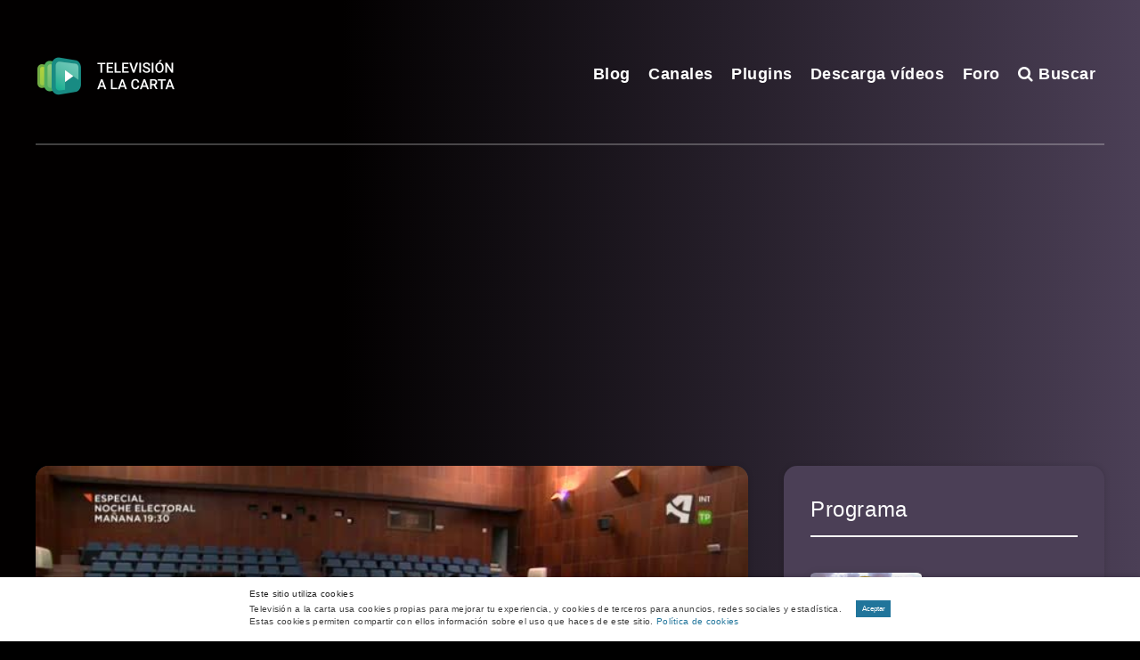

--- FILE ---
content_type: text/html; charset=utf-8
request_url: https://www.google.com/recaptcha/api2/aframe
body_size: 267
content:
<!DOCTYPE HTML><html><head><meta http-equiv="content-type" content="text/html; charset=UTF-8"></head><body><script nonce="wiJ2bGFErnD8jZsO_DE9_g">/** Anti-fraud and anti-abuse applications only. See google.com/recaptcha */ try{var clients={'sodar':'https://pagead2.googlesyndication.com/pagead/sodar?'};window.addEventListener("message",function(a){try{if(a.source===window.parent){var b=JSON.parse(a.data);var c=clients[b['id']];if(c){var d=document.createElement('img');d.src=c+b['params']+'&rc='+(localStorage.getItem("rc::a")?sessionStorage.getItem("rc::b"):"");window.document.body.appendChild(d);sessionStorage.setItem("rc::e",parseInt(sessionStorage.getItem("rc::e")||0)+1);localStorage.setItem("rc::h",'1768623718482');}}}catch(b){}});window.parent.postMessage("_grecaptcha_ready", "*");}catch(b){}</script></body></html>